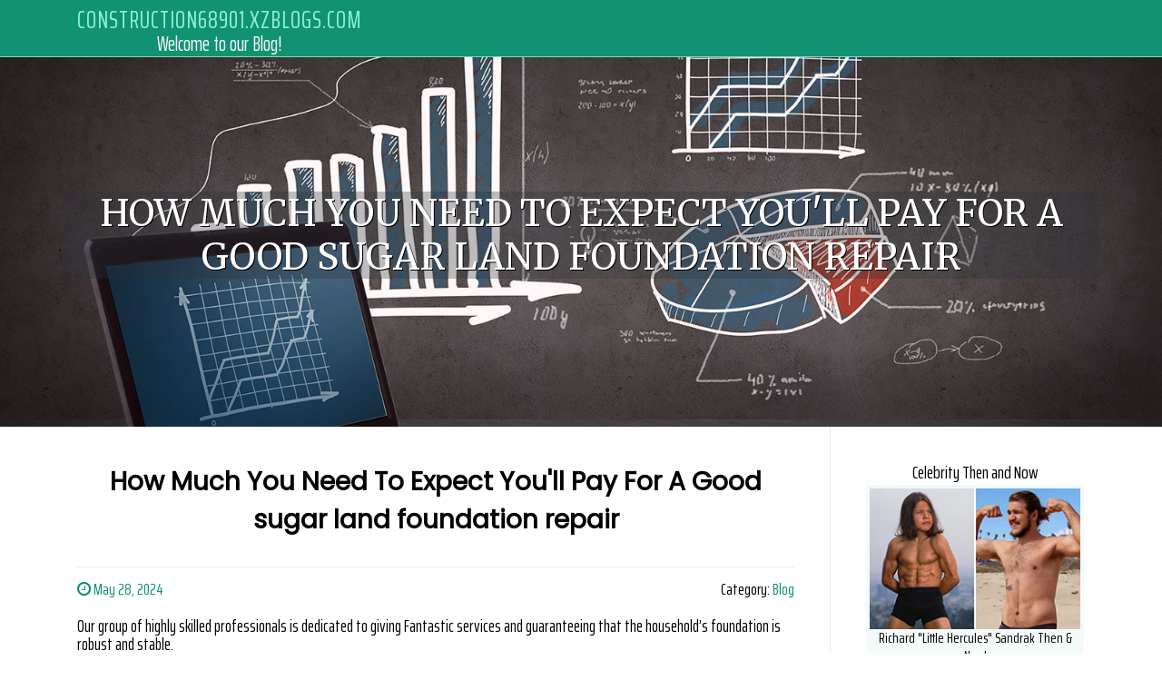

--- FILE ---
content_type: text/html; charset=UTF-8
request_url: https://construction68901.xzblogs.com/68869325/how-much-you-need-to-expect-you-ll-pay-for-a-good-sugar-land-foundation-repair
body_size: 4652
content:
<!DOCTYPE html>
<html lang="en-US"><head>
<meta charset="UTF-8">
<meta name="viewport" content="width=device-width, initial-scale=1">
<title>How Much You Need To Expect You'll Pay For A Good sugar land foundation repair</title>

<script type="text/javascript" src="https://cdnjs.cloudflare.com/ajax/libs/jquery/3.3.1/jquery.min.js"></script>
<script type="text/javascript" src="https://media.xzblogs.com/blog/blog.js"></script>

<link rel="stylesheet" id="screenr-fonts-css" href="https://fonts.googleapis.com/css?family=Open%2BSans%3A400%2C300%2C300italic%2C400italic%2C600%2C600italic%2C700%2C700italic%7CMontserrat%3A400%2C700&amp;subset=latin%2Clatin-ext" type="text/css" media="all">
<link rel="stylesheet" href="https://cdnjs.cloudflare.com/ajax/libs/font-awesome/4.6.3/css/font-awesome.min.css">
<link rel="stylesheet" href="https://cdnjs.cloudflare.com/ajax/libs/twitter-bootstrap/4.0.0-alpha/css/bootstrap.min.css">
<link rel="stylesheet" id="screenr-style-css" href="https://media.xzblogs.com/blog/images/style.css" type="text/css" media="all">

<link href="https://media.xzblogs.com/favicon.ico" rel="shortcut icon" />

<link rel="canonical" href="https://construction68901.xzblogs.com/68869325/how-much-you-need-to-expect-you-ll-pay-for-a-good-sugar-land-foundation-repair" />
<style type="text/css">@media (min-width: 1200px) {.container {max-width:1140px}}  </style>
</head>

<body class="single single-post postid-4 single-format-standard has-site-title has-site-tagline header-layout-fixed">
<div id="page" class="site"> <a class="skip-link screen-reader-text" href="#content">Skip to content</a>
  <header id="masthead" class="site-header" role="banner">
    <div class="container">
      <div class="site-branding">
        <p class="site-title"><a href="/" style="font-size: 14px;">construction68901.xzblogs.com</a></p>
        <p class="site-description">Welcome to our Blog!</p>
      </div>
     
    </div>
  </header>
  <section id="page-header-cover" class="section-slider swiper-slider fixed has-image">
    <div class="swiper-container swiper-container-horizontal" data-autoplay="0" style="top: 0px;">
      <div class="swiper-wrapper">
        <div class="swiper-slide slide-align-center activated swiper-slide-active" style="background-image: url('https://media.xzblogs.com/blog/images/img02.jpg'); ">
          <div class="swiper-slide-intro" style="opacity: 1;">
            <div class="swiper-intro-inner" style="padding-top: 13%; padding-bottom: 13%; margin-top: 0px;">
              <h2 class="swiper-slide-heading">How Much You Need To Expect You'll Pay For A Good sugar land foundation repair</h2>
            </div>
          </div>
          <div class="overlay" style="opacity: 0.45;"></div>
        </div>
      </div>
    </div>
  </section>
  <div id="content" class="site-content">
    <div id="content-inside" class="container right-sidebar">
<div id="primary" class="content-area">
<main id="main" class="site-main" role="main">
   
<article class="post type-post status-publish format-standard hentry category-uncategorized">
  <header class="entry-header">
    <h1 class="entry-title">
      How Much You Need To Expect You'll Pay For A Good sugar land foundation repair    </h1>
    <div class="entry-meta"> <span class="posted-on"><i aria-hidden="true" class="fa fa-clock-o"></i>
    <a href="#" rel="bookmark"><time class="entry-date published updated">May 28, 2024</time></a>
    </span><span class="meta-cate">Category: <a href="#">Blog</a></span> </div>
  </header>

  <div class="entry-content">
Our group of highly skilled professionals is dedicated to giving Fantastic services and guaranteeing that the household’s foundation is robust and stable.<br><br>"Joel was really professional, productive, and very attentive to our demands. Our deck looks amazing and I'd Totally advocate his operate."<br><br>Not always. Some cracks, like stair-step cracks on the skin of windows, may be more indicative of foundation complications. Many others are only cracks brought on by the traditional settling of the home. In the event you’re Doubtful, it’s greatest to call a specialist for many comfort.<br><br>Do you know the warning signs of a nasty foundation? The normal homeowner almost certainly doesn’t, and that’s a challenge. Indicators…<br><br>This Pro has passed a qualifications Test and has been verified of all applicable state-level licenses.<br><br>The foremost will cause of foundation troubles are landscaping, irrigation, drainage, climate, and plumbing. Every thing from your roots of your trees to just how your drainage and irrigation are put in place will likely be an enormous variable to the wellness of your foundation.<br><br>Our staff will come out, tunnel beyond your property, go beneath it to repair the foundation, then close the tunnel again up. You won't even recall we were there.<br><br>We consider satisfaction in presenting leading-good quality foundation repair services in Sugar Land, and our hard work has paid off with our reliable recognition as the number one choice for many years.<br><br>Foundation repair is less intrusive than it seems. Generally, foundation is often repaired through tunnels dug across the perimeter in the house.<br><br>This Professional has passed a track record Verify and continues to be confirmed of all relevant state-level licenses.<br><br>"Sal was polite, respectful, attentive to what we would have liked to accomplish and I'd personally hugely suggest his enterprise!"<br><br>6 warning indications of foundation & slab failure Perma Pier <a href="https://rowanciobk.digiblogbox.com/52896108/the-ultimate-guide-to-sugar-land-foundation-repair">visit this site</a> desires homeowners to know are With this go through. Trees slipping…<br><br>So, when cracks surface, or it begins to settle, it’s a major problem. That’s exactly where Perma Pier’s specialists come in: we act rapidly to stop even more destruction and offer you a stable foundation that could very last.<br><br>This Pro has passed a history Look at and has long been verified of all applicable point out-degree licenses.  </div>
  
  <footer class="entry-footer">
  <a href="https://remove.backlinks.live" target="_blank"><span class="meta-nav"></span>Report this page</a>
  </footer>
</article>

<div class="mfp-hide"><a href="https://elfbar72242.xzblogs.com/79831810/revolutionize-your-parking-management-with-valet-parking-tickets-and-self-park-machines">1</a><a href="https://beckettw0uph.xzblogs.com/79831809/beating-the-slots-on-the-net">2</a><a href="https://aadamschv467892.xzblogs.com/79831808/cannot-to-with-this-request">3</a><a href="https://haseebbzjm279800.xzblogs.com/79831807/شحن-أثاث-من-السعودية-إلى-الإمارات-أسهل-الطرق">4</a><a href="https://saulxukj426131.xzblogs.com/79831806/bifold-doors-stylish-space-saving-transformations-for-your-home">5</a><a href="https://holdenldul542109.xzblogs.com/79831805/relieve-knee-hip-and-back-pain-naturally-with-jointvive-and-regain-active-living">6</a><a href="https://mushroomsubstrate12345.xzblogs.com/79831804/how-mushroom-farming-supplies-can-save-you-time-stress-and-money">7</a><a href="https://ellawsco332744.xzblogs.com/79831803/analizando-el-profesiograma-guía-completa">8</a><a href="https://elaineuuoo346863.xzblogs.com/79831802/體驗尊貴風尚-信用娛樂城熱門榜單">9</a><a href="https://jasperdczv67467.xzblogs.com/79831801/revolutionize-your-parking-management-with-valet-parking-tickets-and-self-park-machines">10</a><a href="https://messiahsgcwv.xzblogs.com/79831800/revolutionize-your-parking-management-with-valet-parking-tickets-and-self-park-machines">11</a><a href="https://hectorqzhrx.xzblogs.com/79831799/revolutionize-your-parking-management-with-valet-parking-tickets-and-self-park-machines">12</a><a href="https://window-specialists99802.xzblogs.com/79831798/the-secret-secrets-of-window-and-door-specialist">13</a><a href="https://adrianaffhq881370.xzblogs.com/79831797/dreamy-dreams-nighttime-adventures-for-children">14</a><a href="https://kianaohpg818927.xzblogs.com/79831796/high-quality-black-diamond-earrings-south-africa-buyers-trust">15</a></div>

<div id="comments" class="comments-area">
  <div id="respond" class="comment-respond">
    <h3 id="reply-title" class="comment-reply-title">Leave a Reply <small><a rel="nofollow" id="cancel-comment-reply-link" href="#respond" style="display:none;">Cancel reply</a></small></h3>
    <form action="" method="post" id="commentform" class="comment-form" novalidate>
      <p class="comment-notes"><span id="email-notes">Your email address will not be published.</span> Required fields are marked <span class="required">*</span></p>
      <p class="comment-form-comment">
        <label for="comment">Comment</label>
        <textarea id="comment" name="comment" cols="45" rows="8" maxlength="65525" aria-required="true" required></textarea>
      </p>
      <p class="comment-form-author">
        <label for="author">Name <span class="required">*</span></label>
        <input id="author" name="author" type="text" value="" size="30" maxlength="245" aria-required="true" required="required">
      </p>
      <p class="comment-form-email">
        <label for="email">Email <span class="required">*</span></label>
        <input id="email" name="email" type="email" value="" size="30" maxlength="100" aria-describedby="email-notes" aria-required="true" required="required">
      </p>
      <p class="comment-form-url">
        <label for="url">Website</label>
        <input id="url" name="url" type="url" value="" size="30" maxlength="200">
      </p>
      <p class="form-submit">
        <input name="submit" type="submit" id="submit" class="submit" value="Post Comment">
        <input type="hidden" name="comment_post_ID" value="4" id="comment_post_ID">
        <input type="hidden" name="comment_parent" id="comment_parent" value="0">
      </p>
    </form>
  </div>
 
</div></main>
</div>

<div id="secondary" class="widget-area sidebar" role="complementary">
<section id="search-2" class="widget widget_search">
  <form role="search" method="get" class="search-form" action="">
    <label> <span class="screen-reader-text">Search for:</span>
      <input type="search" class="search-field" placeholder="Search …" value="" name="s">
    </label>
    <input type="submit" class="search-submit" value="Search">
  </form>
</section>
<section id="recent-posts-2" class="widget widget_recent_entries">
  <h2 class="widget-title">Links</h2>
  <ul>
    <li><a href="https://xzblogs.com/login">Log in</a></li>
    <li><a href="/">Homepage</a></li>
    <li><a href="https://xzblogs.com">Start page</a></li>
    <li><a href="https://xzblogs.com/signup">Start your own blog</a></li>
    <li><a href="https://xzblogs.com/signup">Start your own blog</a></li>
    <li><a href="https://remove.backlinks.live" target="_blank">Report this page</a></li>
  </ul>
</section>
<section id="recent-comments-2" class="widget widget_recent_comments">
  <h2 class="widget-title">Visitors</h2>
  <ul id="recentcomments">
    <li class="recentcomments">602 Visitors</li>
  </ul>
</section>
<section id="archives-2" class="widget widget_archive">
  <h2 class="widget-title">Archives</h2>
  <ul>
    <li><a href="/">2026</a></li>
  </ul>
</section>
<section id="categories-2" class="widget widget_categories">
  <h2 class="widget-title">Categories</h2>
  <ul>
    <li class="cat-item cat-item-1"><a href="#">Blog</a> </li>
  </ul>
</section>
<section id="meta-2" class="widget widget_meta">
  <h2 class="widget-title">Meta</h2>
  <ul>
    <li><a href="https://xzblogs.com/login">Log in</a></li>
    <li><a href="#">Entries <abbr title="Really Simple Syndication">RSS</abbr></a></li>
    <li><a href="#">Comments <abbr title="Really Simple Syndication">RSS</abbr></a></li>
    <li><a href="#">WordPress</a></li>
  </ul>
  <span style="width:100px; display:none; height:100px; "><a href="https://xzblogs.com/new-posts?1">1</a><a href="https://xzblogs.com/new-posts?2">2</a><a href="https://xzblogs.com/new-posts?3">3</a><a href="https://xzblogs.com/new-posts?4">4</a><a href="https://xzblogs.com/new-posts?5">5</a></span>
  <span style="display: none;"><a href="https://xzblogs.com/forum">forum</a></span>
</section>
</div>
      
    </div>
  </div>
  
<footer id="colophon" class="site-footer">
<div class=" site-info">
  <div class="container">
    <div class="site-copyright"> Copyright © 2026 <a href="https://xzblogs.com" rel="home">xzblogs.com</a>. All Rights Reserved. </div>
    <div class="theme-info"> <a href="https://xzblogs.com/contact" style="margin-right:50px;">Contact Us</a> Theme by FameThemes</div>
  </div>
</div>
</footer>
</div>

<script defer src="https://static.cloudflareinsights.com/beacon.min.js/vcd15cbe7772f49c399c6a5babf22c1241717689176015" integrity="sha512-ZpsOmlRQV6y907TI0dKBHq9Md29nnaEIPlkf84rnaERnq6zvWvPUqr2ft8M1aS28oN72PdrCzSjY4U6VaAw1EQ==" data-cf-beacon='{"version":"2024.11.0","token":"7945f2c721f1452a8ef3c307ddd4274b","r":1,"server_timing":{"name":{"cfCacheStatus":true,"cfEdge":true,"cfExtPri":true,"cfL4":true,"cfOrigin":true,"cfSpeedBrain":true},"location_startswith":null}}' crossorigin="anonymous"></script>
</body>
</html>